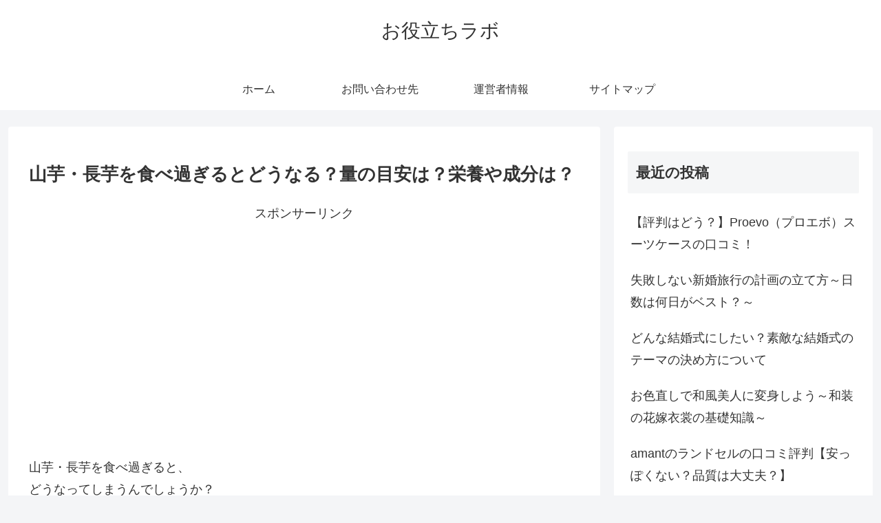

--- FILE ---
content_type: text/html; charset=utf-8
request_url: https://www.google.com/recaptcha/api2/aframe
body_size: 267
content:
<!DOCTYPE HTML><html><head><meta http-equiv="content-type" content="text/html; charset=UTF-8"></head><body><script nonce="Iq9FLBZN0rcH-ByFTo0GAA">/** Anti-fraud and anti-abuse applications only. See google.com/recaptcha */ try{var clients={'sodar':'https://pagead2.googlesyndication.com/pagead/sodar?'};window.addEventListener("message",function(a){try{if(a.source===window.parent){var b=JSON.parse(a.data);var c=clients[b['id']];if(c){var d=document.createElement('img');d.src=c+b['params']+'&rc='+(localStorage.getItem("rc::a")?sessionStorage.getItem("rc::b"):"");window.document.body.appendChild(d);sessionStorage.setItem("rc::e",parseInt(sessionStorage.getItem("rc::e")||0)+1);localStorage.setItem("rc::h",'1768676641890');}}}catch(b){}});window.parent.postMessage("_grecaptcha_ready", "*");}catch(b){}</script></body></html>